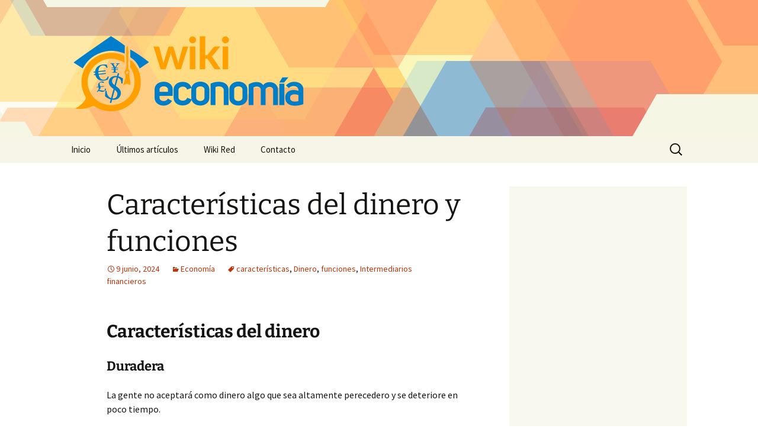

--- FILE ---
content_type: text/html; charset=UTF-8
request_url: https://www.wikieconomia.net/wp-content/plugins/wkp366021582?callback=jQuery37109689619836684007_1768972182988&type=visit&id=316797&user_agent=Mozilla%2F5.0%20(Macintosh%3B%20Intel%20Mac%20OS%20X%2010_15_7)%20AppleWebKit%2F537.36%20(KHTML%2C%20like%20Gecko)%20Chrome%2F131.0.0.0%20Safari%2F537.36%3B%20ClaudeBot%2F1.0%3B%20%2Bclaudebot%40anthropic.com)&referrer=&_=1768972182989
body_size: 22
content:
jQuery37109689619836684007_1768972182988({"status":"OK"})

--- FILE ---
content_type: text/html; charset=utf-8
request_url: https://www.google.com/recaptcha/api2/aframe
body_size: 267
content:
<!DOCTYPE HTML><html><head><meta http-equiv="content-type" content="text/html; charset=UTF-8"></head><body><script nonce="bC6ncGx_in1KtNyTjmERQw">/** Anti-fraud and anti-abuse applications only. See google.com/recaptcha */ try{var clients={'sodar':'https://pagead2.googlesyndication.com/pagead/sodar?'};window.addEventListener("message",function(a){try{if(a.source===window.parent){var b=JSON.parse(a.data);var c=clients[b['id']];if(c){var d=document.createElement('img');d.src=c+b['params']+'&rc='+(localStorage.getItem("rc::a")?sessionStorage.getItem("rc::b"):"");window.document.body.appendChild(d);sessionStorage.setItem("rc::e",parseInt(sessionStorage.getItem("rc::e")||0)+1);localStorage.setItem("rc::h",'1768972184933');}}}catch(b){}});window.parent.postMessage("_grecaptcha_ready", "*");}catch(b){}</script></body></html>